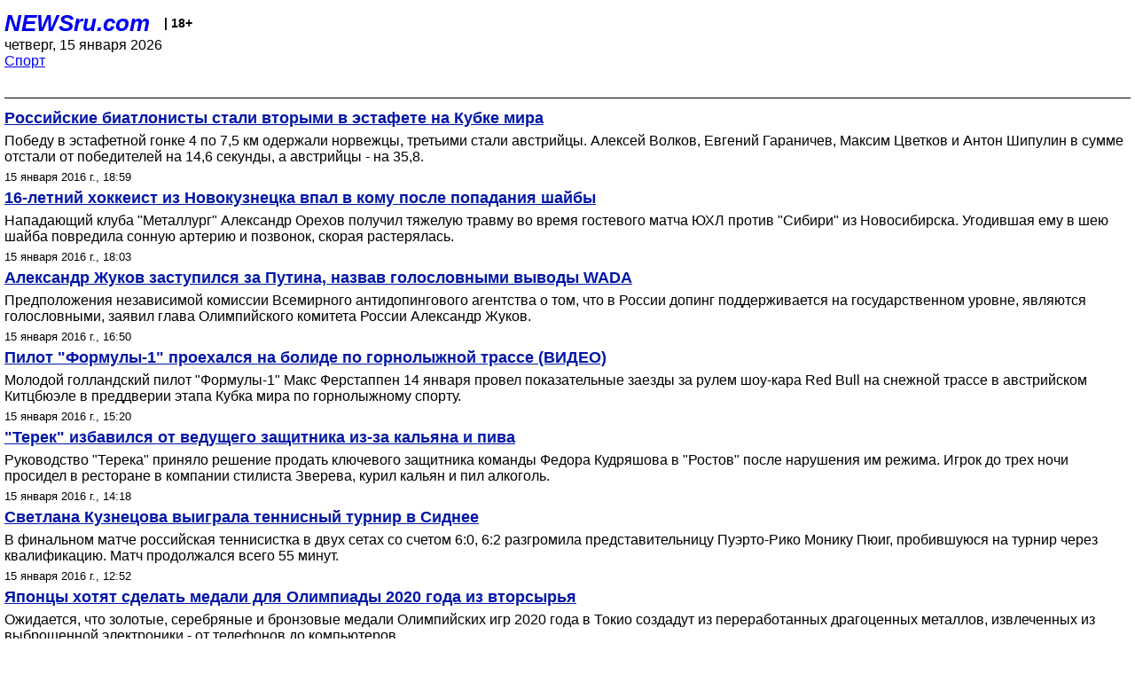

--- FILE ---
content_type: text/html; charset=utf-8
request_url: https://palm.newsru.com/sport/15jan2016/
body_size: 6066
content:

<!DOCTYPE html>
<html lang="ru">


<head>
	<meta name=viewport content="width=device-width, initial-scale=1" />

	<meta http-equiv="content-type" content="text/html; charset=utf-8">
	<link rel="icon" href="https://static.newsru.com/v2/img/icons/favicon.ico" type="image/x-icon" />
	<link rel="icon" type="image/png" href="https://static.newsru.com/v2/img/icons/favicon.ico" />   
	
	<link rel="stylesheet" type="text/css" href="https://static.newsru.com/v2/palm/css/main-base-pref.css" media="screen" />

	<meta name="Keywords" content="новости, россия, рф, политика, тв, телевидение, экономика, криминал, культура, религия, спорт, культура, архив, ntvru, ntv, russian, tv, live, video, on-air, russia, news, politics, business, economy, crime, sport, culture, arts, religion, ньюсра" />

	
	<link rel="stylesheet" type="text/css" href="https://static.newsru.com/v2/palm/css/spiegel-pref.css?v=26" media="screen" />	
	<link rel="stylesheet" type="text/css" href="https://static.newsru.com/v2/palm/css/informer-pref.css?v=26" media="screen" />
	<link rel="stylesheet" type="text/css" href="https://static.newsru.com/v2/palm/css/section-pref.css?v=26" media="screen" />
	

	

    <meta http-equiv="content-type" content="text/html; charset=utf-8">
    <link rel="icon" href="https://static.newsru.com/static/v3/img/icons/favicon.ico" type="image/x-icon" />
    <link rel="apple-touch-icon" href="https://static.newsru.com/static/v3/img/icons/apple-icon.png" />
    <link rel="canonical" href="https://www.newsru.com/sport/15jan2016/" />
    


    
        
            <title>NEWSru.com :: Новости спорта, спортивные чемпионаты, олимпиады 15 января 2016</title>
<meta name="Description" content="Спортивные новости в хронологии по дням 15.01.2016." />
        
        
        
        
    

        


</head>

<body>
<!-- pixels //-->
<!-- Yandex.Metrika counter -->
<script type="text/javascript" >
   (function(m,e,t,r,i,k,a){m[i]=m[i]||function(){(m[i].a=m[i].a||[]).push(arguments)};
   m[i].l=1*new Date();k=e.createElement(t),a=e.getElementsByTagName(t)[0],k.async=1,k.src=r,a.parentNode.insertBefore(k,a)})
   (window, document, "script", "https://mc.yandex.ru/metrika/tag.js", "ym");

   ym(37289910, "init", {
        clickmap:true,
        trackLinks:true,
        accurateTrackBounce:true
   });
</script>
<noscript><div><img src="https://mc.yandex.ru/watch/37289910" style="position:absolute; left:-9999px;" alt="" /></div></noscript>
<!-- /Yandex.Metrika counter -->
<!-- Google Analitycs -->
<script>
  (function(i,s,o,g,r,a,m){i['GoogleAnalyticsObject']=r;i[r]=i[r]||function(){
  (i[r].q=i[r].q||[]).push(arguments)},i[r].l=1*new Date();a=s.createElement(o),
  m=s.getElementsByTagName(o)[0];a.async=1;a.src=g;m.parentNode.insertBefore(a,m)
  })(window,document,'script','https://www.google-analytics.com/analytics.js','ga');

  ga('create', 'UA-86394340-1', 'auto');
  ga('send', 'pageview');

</script>
<!-- /Google Analitycs -->
<noindex>
<!-- Rating@Mail.ru counter -->
<script type="text/javascript">
var _tmr = window._tmr || (window._tmr = []);
_tmr.push({id: "91013", type: "pageView", start: (new Date()).getTime()});
(function (d, w, id) {
  if (d.getElementById(id)) return;
  var ts = d.createElement("script"); ts.type = "text/javascript"; ts.async = true; ts.id = id;
  ts.src = "https://top-fwz1.mail.ru/js/code.js";
  var f = function () {var s = d.getElementsByTagName("script")[0]; s.parentNode.insertBefore(ts, s);};
  if (w.opera == "[object Opera]") { d.addEventListener("DOMContentLoaded", f, false); } else { f(); }
})(document, window, "topmailru-code");
</script><noscript><div>
<img src="https://top-fwz1.mail.ru/counter?id=91013;js=na" style="border:0;position:absolute;left:-9999px;" alt="Top.Mail.Ru" />
</div></noscript>
<!-- //Rating@Mail.ru counter -->
</noindex>   
<div class="page">
    <div class="content">
 
                    
			<div class="header-items">
				<div class="header-logo">
				<a href="/" class="header-a">NEWSru.com</a>
				<span style="position: relative; top: -4px; color: #000; font-size: 14px; font-weight: bold;" >&nbsp;&nbsp;&nbsp;|&nbsp;18+</span>
				<br />
				четверг, 15 января 2026
                <br/>
                
                
                <a  href="/sport/15jan2016/">Спорт</a>
                
                <br />

                
</a>


				</div>
			</div>

        <div class="main_row">


            <div class="body-page-center-column">   
                
<link rel="stylesheet" type="text/css" href="https://static.newsru.com/v2/palm/css/allnews-pref.css?v=26" media="screen">

<div class="content-main">

        
    


    <div class="inner-news-item">

        <div class="index-news-content">
            <a href="/sport/15jan2016/relay.html" class="index-news-title">
                Российские биатлонисты стали вторыми в эстафете на Кубке мира
            </a>
            <a href="/sport/15jan2016/relay.html" class="index-news-text">Победу  в эстафетной гонке 4 по 7,5 км одержали норвежцы, третьими стали австрийцы. Алексей Волков, Евгений Гараничев, Максим Цветков и Антон Шипулин в сумме отстали от победителей на 14,6 секунды, а австрийцы - на 35,8.</a>
            <span class="index-news-date">
                
                15 января 2016 г., 18:59
                
               
            </span>
            
        </div>

    </div>




    <div class="inner-news-item">

        <div class="index-news-content">
            <a href="/sport/15jan2016/metallurg.html" class="index-news-title">
                16-летний хоккеист из Новокузнецка впал в кому после попадания шайбы
            </a>
            <a href="/sport/15jan2016/metallurg.html" class="index-news-text">Нападающий клуба "Металлург" Александр Орехов получил тяжелую травму во время гостевого матча ЮХЛ против "Сибири" из Новосибирска. Угодившая ему в шею шайба повредила сонную артерию и позвонок, скорая растерялась.</a>
            <span class="index-news-date">
                
                15 января 2016 г., 18:03
                
               
            </span>
            
        </div>

    </div>




    <div class="inner-news-item">

        <div class="index-news-content">
            <a href="/sport/15jan2016/okr.html" class="index-news-title">
                Александр Жуков заступился за Путина, назвав голословными выводы WADA
            </a>
            <a href="/sport/15jan2016/okr.html" class="index-news-text">Предположения независимой комиссии Всемирного антидопингового агентства о том, что в России допинг поддерживается на государственном уровне, являются голословными, заявил глава Олимпийского комитета России Александр Жуков.</a>
            <span class="index-news-date">
                
                15 января 2016 г., 16:50
                
               
            </span>
            
        </div>

    </div>




    <div class="inner-news-item">

        <div class="index-news-content">
            <a href="/sport/15jan2016/bull.html" class="index-news-title">
                Пилот "Формулы-1" проехался на болиде по горнолыжной трассе (ВИДЕО)
            </a>
            <a href="/sport/15jan2016/bull.html" class="index-news-text">Молодой голландский пилот "Формулы-1" Макс Ферстаппен 14 января провел показательные заезды за рулем шоу-кара Red Bull на снежной трассе в австрийском Китцбюэле в преддверии этапа Кубка мира по горнолыжному спорту.</a>
            <span class="index-news-date">
                
                15 января 2016 г., 15:20
                
               
            </span>
            
        </div>

    </div>




    <div class="inner-news-item">

        <div class="index-news-content">
            <a href="/sport/15jan2016/terek.html" class="index-news-title">
                "Терек" избавился от ведущего защитника из-за кальяна и пива
            </a>
            <a href="/sport/15jan2016/terek.html" class="index-news-text">Руководство "Терека" приняло решение продать ключевого защитника команды Федора Кудряшова в "Ростов" после нарушения им режима. Игрок до трех ночи просидел в ресторане в компании стилиста Зверева, курил кальян и пил алкоголь.</a>
            <span class="index-news-date">
                
                15 января 2016 г., 14:18
                
               
            </span>
            
        </div>

    </div>




    <div class="inner-news-item">

        <div class="index-news-content">
            <a href="/sport/15jan2016/sveta.html" class="index-news-title">
                Светлана Кузнецова выиграла теннисный турнир в Сиднее
            </a>
            <a href="/sport/15jan2016/sveta.html" class="index-news-text">В финальном матче российская теннисистка в двух сетах со счетом 6:0, 6:2 разгромила представительницу Пуэрто-Рико Монику Пюиг, пробившуюся на турнир через квалификацию. Матч продолжался всего 55 минут.</a>
            <span class="index-news-date">
                
                15 января 2016 г., 12:52
                
               
            </span>
            
        </div>

    </div>




    <div class="inner-news-item">

        <div class="index-news-content">
            <a href="/sport/15jan2016/recycled.html" class="index-news-title">
                Японцы хотят сделать медали для Олимпиады 2020 года из вторсырья
            </a>
            <a href="/sport/15jan2016/recycled.html" class="index-news-text">Ожидается, что золотые, серебряные и бронзовые медали Олимпийских игр 2020 года в Токио создадут из переработанных драгоценных металлов, извлеченных из выброшенной электроники - от телефонов до компьютеров.</a>
            <span class="index-news-date">
                
                15 января 2016 г., 11:31
                
               
            </span>
            
        </div>

    </div>




    <div class="inner-news-item">

        <div class="index-news-content">
            <a href="/sport/15jan2016/wada.html" class="index-news-title">
                Комиссия WADA может провести расследования в лыжных гонках и биатлоне
            </a>
            <a href="/sport/15jan2016/wada.html" class="index-news-text">Глава комиссии Всемирного антидопингового агентства (WADA) Ричард Паунд положительно оценивает идею провести расследования в лыжных гонках и биатлоне, наподобие того, которое комиссия провела в легкой атлетике.</a>
            <span class="index-news-date">
                
                15 января 2016 г., 10:27
                
               
            </span>
            
        </div>

    </div>




    <div class="inner-news-item">

        <div class="index-news-content">
            <a href="/sport/15jan2016/basket.html" class="index-news-title">
                Баскетболисты ЦСКА обыграли "Барселону" в Евролиге
            </a>
            <a href="/sport/15jan2016/basket.html" class="index-news-text">"Локомотив-Кубань" в гостевом матче третьего тура топ-16 баскетбольной Евролиги в Стамбуле уступил турецкому "Фенербахче" со счетом 79:85. Для железнодорожников эта поражение стало первым в топ-16 после двух побед.</a>
            <span class="index-news-date">
                
                15 января 2016 г., 10:08
                
               
            </span>
            
        </div>

    </div>




    <div class="inner-news-item">

        <div class="index-news-content">
            <a href="/sport/15jan2016/bank.html" class="index-news-title">
                Газеты сообщили об аресте счета экс-главы ВФЛА Балахничева в банке Монако
            </a>
            <a href="/sport/15jan2016/bank.html" class="index-news-text">Власти Франции изъяли 1,8 миллиона евро со счета бывшего главы Всероссийской федерации легкой атлетики и бывшего казначея IAAF Валентина Балахничева в одном из банков Монако, утверждает издание The Daily Telegraph.</a>
            <span class="index-news-date">
                
                15 января 2016 г., 09:54
                
               
            </span>
            
        </div>

    </div>




    <div class="inner-news-item">

        <div class="index-news-content">
            <a href="/sport/15jan2016/ovechkin.html" class="index-news-title">
                Овечкину вручили золотую клюшку в честь его 500-й шайбы в НХЛ
            </a>
            <a href="/sport/15jan2016/ovechkin.html" class="index-news-text">В честь нового члена клуба "500 голов" и своего капитана Александра Овечкина "Вашингтон Кэпиталз" устроил торжественную церемонию. На видеокубе показали поздравления в адрес Овечкина и вручили игроку золотую клюшку.</a>
            <span class="index-news-date">
                
                15 января 2016 г., 09:42
                
               
            </span>
            
        </div>

    </div>




    <div class="inner-news-item">

        <div class="index-news-content">
            <a href="/sport/14jan2016/ride.html" class="index-news-title">
                На Олимпийских играх 2016 года хочет выступить 74-летний японский наездник
            </a>
            <a href="/sport/14jan2016/ride.html" class="index-news-text">Спортсмен подал заявку на участие в отборочном раунде. Если Хироси Хокэцу по его итогам сможет попасть на Олимпиаду в Рио-де-Жанейро, то станет старейшим спортсменом в истории Игр. С 1920 года этот рекорд держит шведский стрелок.</a>
            <span class="index-news-date">
                
                14 января 2016 г., 18:32
                
               
            </span>
            
        </div>

    </div>




    <div class="inner-news-item">

        <div class="index-news-content">
            <a href="/sport/14jan2016/roma.html" class="index-news-title">
                Бывший наставник "Зенита" Лучано Спаллетти возглавил "Рому"
            </a>
            <a href="/sport/14jan2016/roma.html" class="index-news-text">В среду руководство "Ромы" уволило французского специалиста Руди Гарсия и его помощников, которые работали с командой с 12 июня 2013 года. За это время вместе с римлянами они дважды выигрывали серебро Серии А.</a>
            <span class="index-news-date">
                
                14 января 2016 г., 17:56
                
               
            </span>
            
        </div>

    </div>




    <div class="inner-news-item">

        <div class="index-news-content">
            <a href="/sport/14jan2016/doping.html" class="index-news-title">
                Новый отчет WADA: IAAF была недостаточно жесткой с  Россией
            </a>
            <a href="/sport/14jan2016/doping.html" class="index-news-text">Международная ассоциация легкоатлетических федераций была недостаточно жесткой в отношении ряда стран, в том числе и России. Об этом говорится во второй части отчета комиссии Всемирного антидопингового агентства (WADA).</a>
            <span class="index-news-date">
                
                14 января 2016 г., 17:40
                
               
            </span>
            
        </div>

    </div>




    <div class="inner-news-item">

        <div class="index-news-content">
            <a href="/sport/14jan2016/wada.html" class="index-news-title">
                СМИ узнали о возможной роли Путина в допинговом скандале с легкоатлетами
            </a>
            <a href="/sport/14jan2016/wada.html" class="index-news-text">Президент России Владимир Путин мог быть осведомлен о ситуации с нарушением допинговых правил российскими легкоатлетами. Об этом говорится во второй части доклада WADA, содержание которой стало известно Аssociated Press.</a>
            <span class="index-news-date">
                
                14 января 2016 г., 16:07
                
               
            </span>
            
        </div>

    </div>




    <div class="arch-arrows">
        <a class="arch-arrows-link-l" href="/sport/14jan2016/" title="на день назад">
            << на день назад
        </a>
        <span class="arch-date">
            15.01.2016
        </span>
        <div>
        
        </div>
    </div>

</div>



            </div><!-- end center column //-->

            
        </div><!-- end main row //-->

        


        <div id="bottom_inc">
            	
			<div class="footer">

				<a href="/">Начало</a> &bull; <a href="/dossiers/">Досье</a> &bull; <a href="/arch/">Архив</a> &bull; <a href="/allnews/15jan2016/">Ежедневник</a>
				&bull; <a href="/rss/">RSS</a> &bull; <a href="/telegram/">Telegram</a>
				<br />
				<a href="http://palm.newsru.co.il/">NEWSru.co.il</a> &bull; <a href="http://m.msk.newsru.com/">В Москве</a> &bull; <a href="https://inopressa.ru/pwa/">Инопресса</a>
				<br/>
				&copy;&nbsp;<a href="http://www.newsru.com">Новости NEWSru.com</a> 2000-2026
				
					
				</div>
				
		<!-- footer end //-->
		
		</div>
        

        </div>
 


    </div><!--- // end content --->
</div><!--- // end page --->
</body>
</html>